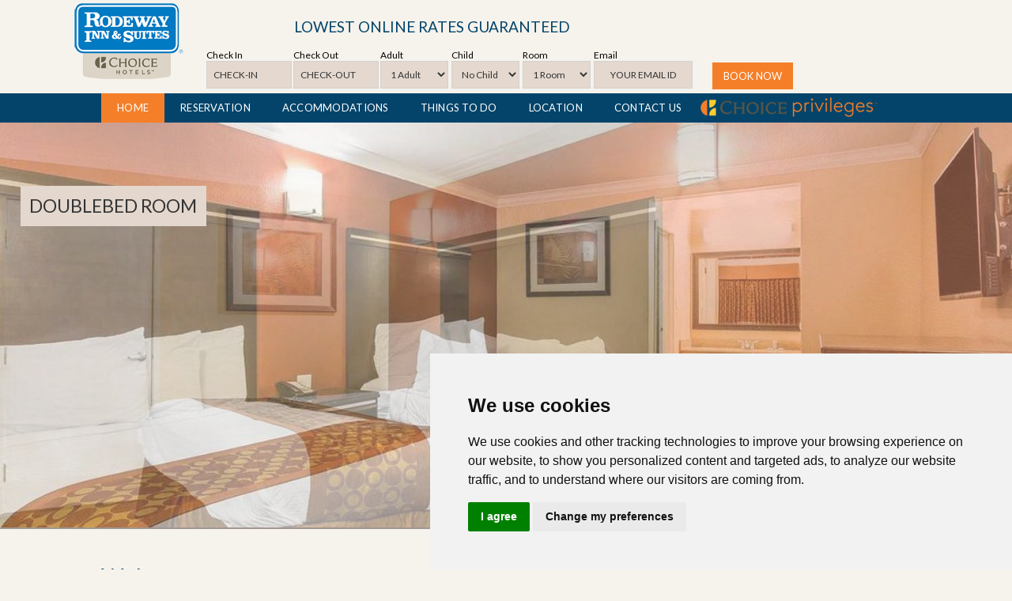

--- FILE ---
content_type: text/html
request_url: http://rodewayinncorona.com/
body_size: 25375
content:
<!DOCTYPE html PUBLIC "-//W3C//DTD XHTML 1.0 Transitional//EN" "http://www.w3.org/TR/xhtml1/DTD/xhtml1-transitional.dtd">
<html xmlns="http://www.w3.org/1999/xhtml" xml:lang="en" lang="en">
<head>
<!-- Google tag (gtag.js) -->
<script async src="https://www.googletagmanager.com/gtag/js?id=G-V2MRNQ0JJ1"></script>
<script>
  window.dataLayer = window.dataLayer || [];
  function gtag(){dataLayer.push(arguments);}
  gtag('js', new Date());

  gtag('config', 'G-V2MRNQ0JJ1');
</script>
<!-- Google Tag Manager -->
<script>(function(w,d,s,l,i){w[l]=w[l]||[];w[l].push({'gtm.start':
new Date().getTime(),event:'gtm.js'});var f=d.getElementsByTagName(s)[0],
j=d.createElement(s),dl=l!='dataLayer'?'&l='+l:'';j.async=true;j.src=
'https://www.googletagmanager.com/gtm.js?id='+i+dl;f.parentNode.insertBefore(j,f);
})(window,document,'script','dataLayer','GTM-P54WSGQ');</script>
<!-- End Google Tag Manager -->
<script type="text/javascript">
<!--
if (screen.width <= 699) {
document.location = "http://m.rodewayinncorona.com";
}
//-->
</script>
<title>Corona CA Hotel, Hotel in Norco Corona CA.</title>
<meta name="description" content="Rodeway Inn Corona CA Hotel offers easy access to nearby cities including Norco, Chino Hills, Anaheim, Ontario and Temecula. Remember our Hotel in Corona CA for comfortable stay. For Hotel bookings visit us www.rodewayinncorona.com.">
<meta name="keywords" content="Corona CA Hotels, Hotel in Norco Corona CA, Rodeway Inn Corona CA.">
<meta name="Hotel" content="Guest Rooms, Hotel, Motel, Accommodation, Bed and Breakfasts, Corona, Norco, North Corona California.">
<meta name="classification" content="Regional, North America, United States, Norco, North Corona California, Commercial Tour, Business Travel, Family Vacation, Family Accommodations, Travel and Tourism, Lodging, Hotels and Motels, Hotel, Motel, Norco, Corona California Place to stay.">
<meta name="page-topic" content="Corona, Norco, California, Corona Norco California, Rodeway Inn Corona nearby famous California's attractions like Disneyland, Knotts Berry Farm, Castle Amusement Park, Fender Museum, Naval Warfare Assessment, Glen Ivy Hot Springs, Castle Amusement Park, Ontario Mills/MALL, Angel Stadium.">
<meta name="page-type" content="Hotels Corona California, Hotel Norco California, Norco Hotel, Hotels Corona CA, Cheap Hotels in Corona CA, Corona CA Discount Lodging, Corona Norco Hotel Deals, Hotels in Norco California, Corona California Hotel, Hotels in Corona CA.">
<meta name="audience" content="all">
<meta name="author" content="Rodeway Inn Corona CA Hotel.">
<meta name="revisit-after" content="4 days">
<meta name="content-Language" content="English">
<meta name="distribution" content="global">
<meta name="copyright" content="by http://www.rodewayinncorona.com.">
<meta name="city" content="Corona">
<meta name="state" content="California">
<meta name="robots" content="All">

<META HTTP-EQUIV="Content-Type" CONTENT="text/html; charset=iso-8859-1">
<meta name="viewport" content="width=device-width, target-densitydpi=160dpi, initial-scale=1.0, minimum-scale=1.0, maximum-scale=1.0">
<link href="https://fonts.googleapis.com/css?family=Lato" rel="stylesheet">
<link rel="stylesheet" href="https://maxcdn.bootstrapcdn.com/font-awesome/4.5.0/css/font-awesome.min.css">
<link href="css/style.css" rel="stylesheet" type="text/css" />
<link href="css/responsive.css" rel="stylesheet"  />
<script src="css/responsive.js"></script>
<script src="http://code.jquery.com/jquery-latest.min.js" type="text/javascript"></script>
<link rel="stylesheet" href="css/menu.css">
<script src="css/menu.js"></script>
<script type="text/javascript">
<!--
// this tells jquery to run the function below once the DOM is read
$(document).ready(function() {

// choose text for the show/hide link
var showText="Read More";
var hideText="Less";

// append show/hide links to the element directly preceding the element with a class of "toggle"
$(".toggle").prev().append(' <a href="#" class="toggleLink">'+showText+'<\/a>');

// hide all of the elements with a class of 'toggle'
$('.toggle').hide();

// capture clicks on the toggle links
$('a.toggleLink').click(function() {

// change the link depending on whether the element is shown or hidden
if ($(this).html()==showText) {
$(this).html(hideText);
}
else {
$(this).html(showText);
}

// toggle the display
$(this).parent().next('.toggle').toggle('slow');

// return false so any link destination is not followed
return false;

});
});

//-->
</script>
<script>
  (function(i,s,o,g,r,a,m){i['GoogleAnalyticsObject']=r;i[r]=i[r]||function(){
  (i[r].q=i[r].q||[]).push(arguments)},i[r].l=1*new Date();a=s.createElement(o),
  m=s.getElementsByTagName(o)[0];a.async=1;a.src=g;m.parentNode.insertBefore(a,m)
  })(window,document,'script','//www.google-analytics.com/analytics.js','ga');

  ga('create', 'UA-31635779-1', 'rodewayinncorona.com');
  ga('send', 'pageview');

function _gaLt(event){
    var el = event.srcElement || event.target;
    /* Loop up the tree through parent elements if clicked element is not a link (eg: an image in a link) */
    while(el && (typeof el.tagName == 'undefined' || el.tagName.toLowerCase() != 'a' || !el.href))
        el = el.parentNode;
    if(el && el.href){
        if(el.href.indexOf(location.host) == -1){ /* external link */
         ga('send', 'event', 'Outgoing Links', el.href, document.location.pathname + document.location.search,  {'nonInteraction': 1});
            /* if target not set delay opening of window by 0.5s to allow tracking */
            if(!el.target || el.target.match(/^_(self|parent|top)$/i)){
                setTimeout(function(){
                    document.location.href = el.href;
                }.bind(el),500);
                /* Prevent standard click */
                event.preventDefault ? event.preventDefault() : event.returnValue = !1;
            }
        }
    }
}
/* Attach the event to all clicks in the document */
var d = document;
d.addEventListener ? d.addEventListener("click",_gaLt,!1) : d.attachEvent && d.attachEvent("onclick",_gaLt);

</script>
<script src="https://code.jquery.com/jquery-1.11.3.js"></script>
<script type="text/javascript">
    var _userway_config = {
        /* uncomment the following line to override default position*/
        /* position: '5', */
        /* uncomment the following line to override default size (values: small, large)*/
        /* size: 'large', */
        /* uncomment the following line to override default language (e.g., fr, de, es, he, nl, etc.)*/
        /* language: 'en-US', */
        /* uncomment the following line to override color set via widget (e.g., #053f67)*/
        /* color: '#053f67', */
        /* uncomment the following line to override type set via widget(1=person, 2=chair, 3=eye)*/
        /* type: '2', */
        /* uncomment the following line to override support on mobile devices*/
        /* mobile: true, */
        account: 'NGoLMKb6QY'
    };
</script>
<script type="text/javascript" src="https://cdn.userway.org/widget.js"></script>
</head>
<body>
<!-- Google Tag Manager (noscript) -->
<noscript><iframe src="https://www.googletagmanager.com/ns.html?id=GTM-P54WSGQ"
height="0" width="0" style="display:none;visibility:hidden"></iframe></noscript>
<!-- End Google Tag Manager (noscript) -->
<div id="head">
<div class="logo"><img src="images/rodeway-inn.png" width="142" height="100" alt="rodeway-inn-logo"/></div>

  <div id="reservation">

<link rel="stylesheet" type="text/css" href="cal/calendar.css" id="calendarcss" media="all" />
<script language="JavaScript" type="text/javascript" src="cal/calendar.min.js"></script> 
<script language="javascript">function gonext(){
  var a=new Date();a.setDate(a.getDate()-1);
  if(document.f.chk_in_date.value=="CHECK-IN")
    {alert("plz enter Check In date");
    document.f.chk_in_date.focus();return false;}
  if(Date.parse(document.f.chk_in_date.value)<Date.parse(a)){alert("Check In Date should not be less than current date");document.f.chk_in_date.focus();return false}if(document.f.chk_out_date.value=="CHECK-OUT"){alert("plz enter Check Out date");document.f.chk_out_date.focus();return false}if(Date.parse(document.f.chk_in_date.value)>=Date.parse(document.f.chk_out_date.value)){alert("The Check Out Date must be greater than the Check In Date.");document.f.chk_out_date.focus();return false}
  if(document.f.adult.value=="0") {alert("Please specify number of adults.");return false;}
  if(document.f.children.value=="") {alert("Please specify number of children.");return false;}
  if(document.f.selrooms.value=="0") {alert("Please specify number of rooms.");return false;}
        if (document.f.email.value == "") {
            alert("Email field can not be blank.");
            document.f.email.focus(); return false;
        }
        var rx = /^(([^<>()\[\]\\.,;:\s@"]+(\.[^<>()\[\]\\.,;:\s@"]+)*)|(".+"))@((\[[0-9]{1,3}\.[0-9]{1,3}\.[0-9]{1,3}\.[0-9]{1,3}])|(([a-zA-Z\-0-9]+\.)+[a-zA-Z]{2,}))$/;
        if (!rx.test(document.f.email.value)) { alert("Please enter proper email"); return false; }

        document.f.method = "post";
        document.f.action = "resvenq-rodewayinn.asp";
        document.f.submit();
    } /*]]>*/</script>

 <div class="reserve">Lowest Online Rates Guaranteed </div>
<form method="post" name="f" id="f" onclick="ga('send', 'event', { eventCategory: 'reservation box', eventAction: 'resvenq-rodewayinn.asp', eventLabel: 'Sidebar', eventValue: 1});">
  <div class="check1">
  <label for="chk_in">Check In</label>
  <input name="chk_in_date" id="chk_in"  placeholder="CHECK-IN" value="CHECK-IN" class="message1" onfocus="htlDoaCal.showCalendar(calArray,this);this.select();"  readonly="readonly"/>
  <input type="hidden" name="doa_mm" id="doa_mm"/>
    <input type="hidden" name="doa_dd" id="doa_dd"/>
    <input type="hidden" name="doa_yy" id="doa_yy"/></div> 
  <div class="check1">
   <label for="chk_out">Check Out</label>
  <input name="chk_out_date" id="chk_out" placeholder="CHECK-OUT"  value="CHECK-OUT"  class="message1" onfocus="htlDodCal.showCalendar(calArray,this);this.select();" readonly="readonly"/>
    <input type="hidden" name="dod_mm" id="dod_mm"/>
    <input type="hidden" name="dod_dd" id="dod_dd"/>
    <input type="hidden" name="dod_yy" id="dod_yy"/>
    
    </div>
  <div class="check">
    <div class="adult">
    <label for="adult">Adult</label>
  <select name="adult" id="adult" class="message">
    <option value="1" selected="selected">1 Adult</option>
<option value="2">2 Adults</option>
<option value="3">3 Adults</option>
<option value="4">4 Adults</option>
    </select>
      </div>
    <div class="adult">
    <label for="children">Child</label>
  <select name="children" id="children" class="message">
    <option value="0" selected="selected">No Child</option>
<option value="1">1 Child</option>
<option value="2">2 Children</option>
<option value="3">3 Children</option>
    </select>
      </div>
    <div class="adult">
    <label for="selrooms">Room</label>
  <select name="selrooms" id="selrooms" class="message">
    <option value="1" selected="selected">1 Room</option>
<option value="2">2 Rooms</option>
<option value="3">3 Rooms</option>
<option value="4">4 Rooms</option>
<option value="5">5 Rooms</option>
    </select>
      </div>
      <div class="email">
      <label for="email">Email</label>
      <input name="email" type="text"  required class="message2"  id="email" placeholder="YOUR EMAIL ID"></div>
    </div>
  
  <div id="submit"><br /><input name="btnsubmit" type="submit" value="BOOK NOW" onclick="return gonext();" style="cursor:pointer"/></div>
</form>
      <br clear="all" />
<div class="caltpbg_a" id="calendarBoxArrive" style="display:none" >
                          <div id="calendarBoxArrive_box"> <span class="cal_title" style="float:left ">Select 
                            check-in date</span> <a class="close-calendar" onClick="htlDoaCal.hideCal();return false;"><img src="https://images.wctravel.com/images-general/calendar/calClose.gif" width="17" height="13" border="0" alt="calClose"/></a>
                      <div style="clear:both "></div>
                            <div id="cal1Container" class="calendar" onClick="return false;"></div>
                          </div>
</div>
                      <!-- caltpbg -->
                        <div class="caltpbg_b" id="calendarBoxDepart" style="display:none" >
                          <div id="calendarBoxDepart_box"> <span class="cal_title" style="float:left ">Select check-out date</span> <a class="close-calendar" onClick="htlDodCal.hideCal();return false;"><img src="https://images.wctravel.com/images-general/calendar/calClose.gif" width="17" height="13" border="0" alt="calClose"/></a>
                      <div style="clear:both "></div>
                            <div id="cal2Container" class="calendar" onClick="return false;"></div>
                          </div>
                        </div>
<script language="JavaScript" type="text/javascript">
                          initCal();
                          critCheck();
                          //	htlDoaCal.returnDateFormat("EU"):
                          //	htlDodCal.returnDateFormat("EU"):
                  </script>
                  
  </div>
<br clear="all" />
</div>
<div id="menubg">
<div id="menu">
      <div id='cssmenu'>
<ul>
     <li class="active"><a href="index.asp"  title="">Home</a></li>
    <li><a href="https://www.choicehotels.com/california/corona/rodeway-inn-hotels/cab53/rates" title="">Reservation</a></li>
   <li><a href="corona-hotel-amenities.asp">Accommodations</a></li>
        <li><a href="attractions-near-hotel-in-corona.asp" title="">Things to do</a></li>
        <li><a href="corona-ca-hotel-directions.asp" title="">Location</a></li>
        <li><a href="contactus-for-hotel-in-corona.asp" title="">Contact Us</a></li>
         
    

 <div class="cp"> <a href="https://www.choicehotels.com/choice-privileges" target="_blank"><img src="images/cp-logo.png" width="233" height="36" alt="cp-logo"/></a></div>
   </ul>
</div>
    </div>
    
</div>
<div id="slide">
   <link rel="stylesheet" type="text/css" href="engine1/style.css" />
	<script type="text/javascript" src="engine1/jquery.js"></script>
	<div id="wowslider-container1">
	<div class="ws_images"><ul>
<li><img src="data1/images/hotel-exterior.jpg" alt="Hotel Exterior" title="Hotel Exterior" id="wows1_0"/></li>
<li><img src="data1/images/frontdesk.jpg" alt="Frontdesk" title="Frontdesk" id="wows1_1"/></li>
<li><img src="data1/images/guestroom.jpg" alt="Kingbed Room" title="Kingbed Room" id="wows1_2"/></li>
<li><img src="data1/images/doublebed.jpg" alt="Doublebed Room" title="Doublebed Room" id="wows1_3"/></li>
<li><img src="data1/images/breakfast.jpg" alt="Breakfast Area" title="Breakfast Area" id="wows1_4"/></li>
<li><img src="data1/images/pool.jpg" alt="Outdoor Pool" title="Outdoor Pool" id="wows1_5"/></li>
</ul></div>
	<div class="ws_shadow"></div>
	</div>
	<script type="text/javascript" src="engine1/wowslider.js"></script>
	<script type="text/javascript" src="engine1/script.js"></script>
</div>
<div id="content"> 
<div class="box1">
        <h3>Top 5 
Reasons to stay here</h3>
        <div class="ft">
        <div class="ftimg"><img src="images/breakfast.png" width="51" height="50" alt="breakfast"/></div><div class="ftp">Continental Breakfast</div>
        <br clear="all" />
    </div>
        
        <div class="ft">
        <div class="ftimg"><img src="images/pool.png" width="51" height="50" alt="pool"/></div><div class="ftp">Outdoor Pool</div>
        <br clear="all" />
        </div>
        
        <div class="ft">
        <div class="ftimg"><img src="images/laundry.png" width="51" height="50" alt="laundry"/></div><div class="ftp">Guest Laundry</div>
        <br clear="all" />
        </div>
        
        <div class="ft">
        <div class="ftimg"><img src="images/parking.png" width="51" height="50" alt="parking"/></div><div class="ftp">Outdoor Parking</div>
        <br clear="all" />
        </div>
       
       <div class="ft">
        <div class="ftimg"><img src="images/smoke-free.png" width="51" height="50" alt="smoke-free"/></div>
        <div class="ftp">Non-Smoking Rooms</div>
                    <br clear="all" />

    </div>
            <br clear="all" />

      </div>
  <h1><a href="index.asp" title="">Welcome to <strong><br />
  Rodeway Inn & Suites in Corona, California</strong></a></h1>
  <p align="justify" class="ad">  For any assistance on Accessibility Room availability and Hotel facility information, Or for any special requests kindly contact Hotel :<a href="tel:+19517355500"> +1 (951) 735-5500</a></p>

<p>Welcome to the newly-renovated Rodeway Inn & Suites in Corona, CA, providing easy access to nearby cities including Norco, Chino Hills, Anaheim, Ontario and Temecula. This stylish Corona hotel is centrally located to many attractions like Glen Ivy Hot Springs, Eagle Glen golf course and Fender Performing Arts Center.</p>
<p>&nbsp;</p>
<p>
Attractions near this California hotel include:<br />
    <em class="fa fa-caret-right" aria-hidden="true"></em>&nbsp;Disneyland<br />
    <em class="fa fa-caret-right" aria-hidden="true"></em>&nbsp;Knotts Berry Farm<br />
    <em class="fa fa-caret-right" aria-hidden="true"></em>&nbsp;Castle Amusement Park</p>
<p>&nbsp;</p>
<p>Guests can enjoy the sun and the surroundings by the outdoor pool. Other amenities include:<br />
<em class="fa fa-caret-right" aria-hidden="true"></em>&nbsp;Free continental breakfast<br />
   <em class="fa fa-caret-right" aria-hidden="true"></em>&nbsp; Free high-speed Internet<br />
  <em class="fa fa-caret-right" aria-hidden="true"></em>  &nbsp;Free local calls</p>
<p>&nbsp;</p>
<p>All spacious guest rooms offer microwaves, refrigerators, cable television, desks and hair dryers. Some rooms offer coffee makers, whirlpool tubs, pillow-top mattresses, sofa sleepers, irons and ironing boards.</p>
<p>&nbsp;</p>
<p>Business travelers will appreciate conveniences like access to copy and fax services. Non smoking rooms are available and guest laundry service.</p>
<p>&nbsp;</p>
<p>Whether traveling for business or pleasure, the Rodeway Inn & Suites provides friendly customer service, comfortable accommodations and affordable rates to everyone visiting the Corona, CA area.</p>
<div class="video"><iframe width="100%" height="500" src="http://www.youtube.com/embed/rxvZEXJuUfk?rel=0&loop=1&playlist=rxvZEXJuUfk&autoplay=1
&vq=large" frameborder="0" allowfullscreen></iframe></div>
</div>
<div class="main">
<ul class="img-list">

<li>
<h2>Hotel Detail</h2>
<a href="corona-hotel-amenities.asp"><img src="images/detail.jpg" alt="2010-09-29 15.37.14" width="330" height="400" /><br />
<span class="text-content"> <p>Check-In: 2:00 PM</p>
 <p> Check-Out: 11:00 AM</p>
 <p>Pet Accommodation 10 USD Per Night and Per Pet. A maximum of 50 pounds and a maximum of 2 pets per room.</p>
<br />
<span class="readmore">Read More</span>
</span>

</a>
</li>
<li>
<h2>Hotel Amenities</h2>
<img src="images/review.jpg" alt="2012-10-08 12.48.48" width="330" height="400" alt="review"/><br />
<a href="corona-hotel-amenities.asp"><span class="text-content">
    <p>Free Hi Speed Internet<br />
    Free Continental Breakfast<br />
    Cable/Satellite TV<br />
    Free Local Calls<br />
    Individual A/C & Heat<br />
    Truck Parking<br />
    Pet-friendly Hotel *<br />
    Microwave & Refrigerator</p>
<br />
<span class="readmore">Read More</span>
 </span></a></li>

<li>
<h2>Book A Room </h2>
<a href="https://www.choicehotels.com/california/corona/rodeway-inn-hotels/cab53/rates"><img src="images/guest-room.jpg" alt="2012-10-08 12.48.48" width="330" height="400" /><br />
<span class="text-content"> <p> <p>Experience a new level of comfort and luxury when you book a Rodeway Inn & Suites in Corona, CA. Our exceptional location and outstanding staff will make your stay memorable.</p><br />


<span class="readmore">Read More</span>
</span></a></li>
</ul>
<br clear="all" />
</div>
<div id="atrbg">
<div id="atr">
  <div id="atrtx">
  <h3>Local Attractions</h3>
  <p>Check out a show at the nearby Fender Center for Performing Arts, or explore other local attractions near our Corona, CA hotel,  Glen Ivy Hot Springs, Eagle Glen golf course, Disneyland Resort, Knott?s Berry Farm and
Castle Amusement Park. </p>
</div>
<br clear="all" />
</div>
</div>
<div id="foot">
  <div id="footer">
  <div class="footer-co">
     <div itemscope itemtype="http://schema.org/Corporation"><a href="#" itemprop="url">
       <div itemprop="name">
         <h4><strong>Rodeway Inn & Suites in Corona, California</strong></h4>
       </div>
        </a>
        <div itemprop="description"></div>
        <div itemprop="address" itemscope itemtype="http://schema.org/PostalAddress"> <span itemprop="streetAddress">1701 W Sixth Street,</span> <span itemprop="addressLocality">Corona</span>, <span itemprop="addressRegion">California</span><span itemprop="postalCode"> 92882, </span><span itemprop="addressCountry">US</span><br>
        </div>
  <p>Phone :<a href="tel:+19517355500"> +1 (951) 735-5500</a> </p>
  <p>Fax: +1 (951) 371-6538</p>
  <div class="smo">
  <div class="social-icon"><a href="https://www.facebook.com/Rodeway-Inn-Suites-in-Corona-CA-105057844278007/" target="_blank"><img src="images/facebook.png" width="32" height="32" border="0" alt="facebook"/></a></div>
  <div class="social-icon"><a href="https://www.instagram.com/rodewayinncorona/" target="_blank"><img src="images/instagram.png" width="32" height="32" border="0" alt="Instagram"/></a></div>
  <div class="social-icon"><a href="https://www.youtube.com/watch?v=rxvZEXJuUfk" target="_blank" ><img src="images/youtube.png" width="32" height="32" border="0" alt="Youtube"/></a></div>
  </div>
  </div>
  </div>
  <div class="footer-col">
    <h4><a href="#">Quick Link</a></h4>
    <ul>
    
         <li><a href="index.asp" title="">Home</a></li>
    <li><a href="https://www.choicehotels.com/california/corona/rodeway-inn-hotels/cab53/rates" title="">Reservation</a></li>
   <li><a href="corona-hotel-amenities.asp" title="">Accommodations</a></li>
        <li><a href="attractions-near-hotel-in-corona.asp" title="">Things to do</a></li>
      
        
      
  </ul>
    <ul>
          <li><a href="corona-ca-hotel-directions.asp" title="">Location</a></li>
        <li><a href="contactus-for-hotel-in-corona.asp" title="">Contact Us</a></li>
         <li><a href="gallery/gallery.asp" title="">Photo Gallery</a></li>
        
     <li><a href="corona-sitemap.asp" title="" class="last">Sitemap</a></li>
     
    </ul>
    <br clear="all" />
  </div>
  <div class="ch"><a href="https://www.choicehotels.com/choice-privileges" target="_blank"><img src="images/choice.png" width="220" height="98" border="0" alt="Choice"/></a></div>
<br clear="all" />
<p><a href="https://www.cyberwebhotels.com/Accessibility-Statement.pdf" target="_blank">Accessibility Statement</a> | <a href="https://www.cyberwebhotels.com/privacy-policy.pdf" target="_blank">Privacy Policy</a></p>
<p>This website is owned and maintained by  Rodeway Inn & Suites in Corona, California, a licensed user of certain proprietary trademarks and service marks of Choice Hotels International, Inc. </p>
<p> <a href="http://cyberwebhotels.com/web-development.htm" target="_blank">Hotel Website Design</a> and <a href="http://cyberwebhotels.com/digital-marketing.htm" target="_blank">Hotel Internet Marketing</a> by <a href="http://www.cyberwebhotels.com" target="_blank">Cyberwebhotels</a></p>
</div>
</div>
</body>
  
<script type='text/javascript'>
$(function() {
    $.fn.scrollToTop = function() {
    $(this).hide().removeAttr("href");
    if ($(window).scrollTop() != "0") {
        $(this).fadeIn("slow")
    }
    var scrollDiv = $(this);
    $(window).scroll(function() {
        if ($(window).scrollTop() == "0") {
        $(scrollDiv).fadeOut("slow")
        } else {
        $(scrollDiv).fadeIn("slow")
        }
    });
    $(this).click(function() {
        $("html, body").animate({
        scrollTop: 0
        }, "slow")
    })
    }
});
$(function() {
    $("#w2b-StoTop").scrollToTop();
});
</script>
<a href='#' id='w2b-StoTop' style='display:none;'> Top </a>
 <script type="text/javascript" src="//www.termsfeed.com/public/cookie-consent/3.1.0/cookie-consent.js"></script>
<script type="text/javascript">
document.addEventListener('DOMContentLoaded', function () {
cookieconsent.run({"notice_banner_type":"simple","consent_type":"express","palette":"light","language":"en","website_name":"http://rodewayinncorona.com/","cookies_policy_url":"https://www.cyberwebhotels.com/privacy-policy.pdf"});
});
</script>
<noscript>Cookie Consent by <a href="https://www.TermsFeed.com/" rel="nofollow noopener">TermsFeed</a></noscript>
</body>
</html>

--- FILE ---
content_type: text/css
request_url: http://rodewayinncorona.com/css/style.css
body_size: 6802
content:
*{margin:0;padding:0;border:0;outline:none;}
h1 a{ font-size:28px; color:#04446a;text-decoration:none; font-weight:normal; line-height:40px; margin-top:12px;}
h2{text-transform:uppercase; text-decoration:none; margin:0 auto;margin-bottom:10px; font-weight:bold; font-size:19px; background-color:#04446a; line-height:28px; text-align:center; color:#FFF; padding:10px 0; }
h3 {text-align:center;text-transform:uppercase; text-decoration:none;color:#f57f29; font-size:17px; font-weight:bold; padding-bottom:8px; line-height:25px;}
h4, h4 a {color:#f57f29; font-size:17px; font-weight:bold; margin:4px 0; text-transform:uppercase; text-decoration:none;}
h5{ text-transform:uppercase; text-decoration:none;color:#fff; font-weight:normal; font-size:27px; font-weight:normal; padding-bottom:25px;}
h6 {font-size:19px; font-weight:bold; padding-top:10px;color:#0374b7;}
body{background:#f6f3ec; font-weight:normal;font-family:'Lato', sans-serif;}
#head {width:1100px; margin:0 auto; }
.logo{float:left; margin:2px;}
#address {float:left;font-size:15px;font-weight:normal;line-height:30px; color:#04446a; margin:15px 0 0 5px;}
#address a{color:#04446a; text-decoration:none;}
#reservation { width:70%; float:left; margin-top:12px; margin-left:20px;}
.reserve { color:#04446a; font-size:19px; width:70%; margin:0 auto; text-transform:uppercase; padding:10px 0;}
.check1{ margin:5px; float:left; width:100px;}
.email{ margin:5px 0; float:left; width:150px;}
.check{ width:420px; margin-left:5px; float:left;}
.adult{ margin:5px 0; float:left; width:90px;}
#submit{float:left; margin:5px 0; }
.message1{font-size:12px; padding:9px 8px;width:90%;background:#e4d8cf;margin:0 auto;color:#333;float:left; font-family:'Lato', sans-serif; border:#d2d2d2 solid 1px;}
.message{font-size:12px; padding:8px;width:95%;background:#e4d8cf;margin:0 auto;color:#333;float:left; font-family:'Lato', sans-serif; border:#d2d2d2 solid 1px;}
.message2{font-size:12px; padding:8px;background:#e4d8cf;margin:0 auto;color:#333;float:left; font-family:'Lato', sans-serif; border:#d2d2d2 solid 1px; height:30px; text-align:center;}

.map1{ font-family: 'Open Sans', sans-serif; font-size:12px;
padding:8px;
width:60%;
background:#f9f9f9; margin-right:15px;
border: 1px double #929292;
color:#003C7F;
float:left;
}input[type="submit"]
.palace-button, input[type="submit"], input#searchsubmit {
background-color:#f57f29; border:none; color:#fff; font-size:13px; padding:9px 14px; font-family:'Lato', sans-serif;}
::-webkit-input-placeholder {  color: #333333;}
:-moz-placeholder { /* Firefox 18- */
   color: #333333;  
}

::-moz-placeholder {  /* Firefox 19+ */
   color: #333333;  
}

:-ms-input-placeholder {  
   color: #333333;  
}
#menubg { width:100%; margin:0 auto; background:#04446a;}
#menu{width:80%; margin: 0 auto;}
#slide, #slide img{ width:100%;  margin:0 auto; }
#content {width:80%; margin:0 auto; padding:40px 0;}
#content p{font-size:15px; color:#454545; font-weight:normal; line-height:28px;}
#content p a {color:#454545; text-decoration:none;}
.box1{ width:210px; float:right; margin-left:60px;}
.ft { width:100%; margin:0 auto; padding:6px 0; border-bottom:solid 1px #9b9b9b;}
.ftimg{ width:51px; height:50px; float:left;}
.ftp{font-size:15px; color:#464646; text-align:center; font-weight:normal; float:left; margin:8px 5px;}
.main { width:80%; padding:20px 0; margin:0 auto;}
ul.img-list {
  list-style-type: none; float:left; width:100%;
  text-align: center;
}
ul.img-list li {
  display: inline-block; float:left; width:330px; margin:12px;
  position: relative; 
}
ul.img-list li img { width:100%;}
ul.img-list li:hover span.text-content {
  opacity: 1;
}
span.text-content {
  background: rgba(0,0,0,0.5);
  color: white; font-size:17px; padding:40px 20px; line-height:28px; font-weight:normal;
  cursor: pointer;
  display: table; margin: 0 auto;
  position: absolute;
  top: 20%; left:10%; right:10%;
  width:70%;
  opacity: 0;
  -webkit-transition: opacity 500ms;
  -moz-transition: opacity 500ms;
  -o-transition: opacity 500ms;
  transition: opacity 500ms;
}
.readmore{padding:6px 10px;font-size:15px;font-weight:normal;color:#fff;text-decoration:none;background:#0374b7; text-align:center; }
.readmore a{color:#fff;text-decoration:none;}
#atrbg { width:100%; margin:0 auto; background:url(../images/golf.jpg);}
#atr { width:75%; margin:0 auto; }
#atrtx { width:40%; float:right;  background: rgba(5,130,204,.88); padding:4%;}
#atrtx p {margin: 0 0 10px; font-size:16px; color:#fff; font-weight:500; line-height:28px;}
#foot{width:100%; margin:0 auto; background:#04446a; }
#footer{width:80%; text-align:left; margin:0 auto; font-weight:normal; color:#c3bfb1; padding:30px 0; line-height:28px;}
#footer p{line-height:26px; font-size:14px; line-height:26px; color:#c3bfb1;}
#footer p a, a{text-decoration:none; line-height:29px; color:#c3bfb1; }
.footer-co{width:420px; font-size:14px; text-align:left; float:left;}
.footer-col{width:285px; font-size:14px; text-align:left; float:left; margin-left:30px;}
.footer-col ul{float:left;font-size:14px;line-height:25px; text-align:left; padding-right:28px; padding-left:2px; list-style:none;}
.footer-col li a{display:block;padding:0;list-style-type:none; border-bottom:#636363 dotted 1px; color:#c3bfb1; text-decoration:none;}
.ch{width:220px; font-size:14px; text-align:left; float:left; margin:10px 0 0 30px;}
#w2b-StoTop{display: block;position: fixed;top:90%;padding: 10px; color:#fff; font-size:13px; right:0; margin-right:20px; text-decoration:none; cursor:pointer; background:#f57f29;}
#w2b-StoTop a{color:#fff; text-decoration:none; font-size:13px;}
.smo{ width:250px; padding:2px 0px; float:left; }
.social-icon{float:left; margin:5px 6px;}
.col1{ width:40%; font-size:15px; color:#454545; margin:20px; float:left;}
.col1 ul li{ color:#454545; padding:5px 0; list-style:circle;}
.col1 ul li a{color:#454545; text-decoration:none;}
.col2{ width:40%; font-size:17px; color:#454545; margin:10px 10px 35px 10px; float:left;}
.col2 ul li{ color:#454545; list-style:circle; margin-left:20px; line-height:30px;}
.col2 ul li a{color:#454545; text-decoration:none;}
.policy{ float:left; margin:25px;}
a.toggleLink { 
font : normal 14px; 
color : #fff;
background-color:#f57f29;
text-decoration : none;
float:left; margin:12px 0; clear:both;
padding:2px 5px;
} 
.cp{ float:left;}
.yellow{ color:#f29113; font-size:19px;}
.video { float:left; width:650px;}
.starban { width:250px; height:auto; float:right; margin-left:15px;}
.video { width:800px; height:500px; margin:auto;}
iframe { width:100%; height:500px;}
.ad {padding:12px; color:#333; margin-top:20px; font-weight:700;}
.ad a{color:#069;}
.ad a:hover{color:333}

--- FILE ---
content_type: text/css
request_url: http://rodewayinncorona.com/css/responsive.css
body_size: 4864
content:
*{margin:0;padding:0;border:0;outline:none;}

@viewport{ width:device-width;}
@-ms-viewport{width:devide-width;} /* for microsoft device */
@-o-viewport{width:devide-width;} /* for old opera device */

/* 320px-480px */
@media only screen and (min-width:201px) and (max-width:580px)
{ 
#head, #reservation, #menu, #content, .video {width:90%; margin:0 auto; float:none;}
.logo{ width:90px; margin:0 auto; float:none;}
#address {width:90p%; margin:0 auto; float:none; text-align:center;}
.box1 {width:80%; margin:0 auto; float:none; margin-bottom:30px;}
ul.img-list li {display: inline-block; float:none; width:96%; margin:0 auto; margin-bottom:30px; position: relative;}
#footer {width:80%; margin:0 auto;}
.footer-co, .footer-col {width:90%; margin:0 auto; float:none; clear:both;}
.col1{ width:100%; font-size:15px; color:#454545; margin:20px; float:left;}
.col1 ul li{ color:#454545; padding:5px 0; list-style:circle;}
.col1 ul li a{color:#454545; text-decoration:none;}
#atrtx { width:100%; float:right;  background: rgba(5,130,204,.88); padding:4%;}
.check1{ margin:5px; float:left; width:110px;}
.email{ margin:5px 0; float:left; width:100%;}
.check{ width:100%; margin-left:5px; float:left;}
.adult{ margin:5px 0; float:left; width:80px;}
#submit{float:left; margin:5px 0; }
.message1{font-size:12px; padding:9px 8px;width:90%;background:#e4d8cf;margin:0 auto;color:#333;float:left; font-family:'Lato', sans-serif; border:#d2d2d2 solid 1px;}
.message{font-size:12px; padding:8px;width:95%;background:#e4d8cf;margin:0 auto;color:#333;float:left; font-family:'Lato', sans-serif; border:#d2d2d2 solid 1px;}
.message2{font-size:12px; padding:8px;background:#e4d8cf;margin:0 auto;color:#333;float:left; font-family:'Lato', sans-serif; border:#d2d2d2 solid 1px; height:30px; text-align:center;}
.video { width:100%; height:250px; margin:auto;}
iframe { width:100%; height:250px;}
}
@media only screen and (min-width:480px) and (max-width:768px)
{ 
#head, #menu, #content, .video {width:90%; margin:0 auto; float:none;}
#reservation {width:100%; margin:0 auto; float:none;}
.logo{ width:90px; margin:0 auto; float:none;}
#address {width:90p%; margin:0 auto; float:none; text-align:center;}
.box1 {width:80%; margin:0 auto; float:none; margin-bottom:30px;}
ul.img-list li {display: inline-block; float:none; width:96%; margin:0 auto; margin-bottom:30px; position: relative;}
#footer {width:80%; margin:0 auto;}
.footer-co, .footer-col {width:90%; margin:0 auto; float:none; clear:both;}
.col1{ width:100%; font-size:15px; color:#454545; margin:20px; float:left;}
.col1 ul li{ color:#454545; padding:5px 0; list-style:circle;}
.col1 ul li a{color:#454545; text-decoration:none;}
#atrtx { width:100%; float:right;  background: rgba(5,130,204,.88); padding:4%;}
.check1{ margin:5px; float:left; width:200px;}
.email{ margin:5px 0; float:left; width:150px;}
.check{ width:100%; margin-left:5px; float:left;}
.adult{ margin:5px 0; float:left; width:90px;}
#submit{float:left; margin:5px 0; }
.message1{font-size:12px; padding:9px 8px;width:90%;background:#e4d8cf;margin:0 auto;color:#333;float:left; font-family:'Lato', sans-serif; border:#d2d2d2 solid 1px;}
.message{font-size:12px; padding:8px;width:95%;background:#e4d8cf;margin:0 auto;color:#333;float:left; font-family:'Lato', sans-serif; border:#d2d2d2 solid 1px;}
.message2{font-size:12px; padding:8px;background:#e4d8cf;margin:0 auto;color:#333;float:left; font-family:'Lato', sans-serif; border:#d2d2d2 solid 1px; height:30px; text-align:center;}
.video { width:100%; height:350px; margin:auto;}
iframe { width:100%; height:350px;}
}
@media only screen and (min-width:581px) and (max-width:767px)
{
#head, #menu, #content, .video {width:90%; margin:0 auto; float:none;}
#reservation {{width:100%; margin:0 auto; float:none;}
.box1 {width:80%; margin:0 auto; float:none; margin-bottom:30px;}
ul.img-list li {display: inline-block; float:none; width:96%; margin:0 auto; margin-bottom:30px; position: relative;}
#footer {width:80%; margin:0 auto; float:none;}
.footer-co, .footer-col {width:40%; float:left; margin:20px 20px;}
.video { width:100%; height:350px; margin:auto;}
iframe { width:100%; height:350px;}
}
@media only screen and (min-width:768px) and (max-width:1024px)
{
#head, #menu, #content {width:90%; margin:0 auto; float:none;}
#reservation {{width:100%; margin:0 auto; float:none;}
.box1 {width:80%; margin:0 auto; float:none; margin-bottom:30px;}
ul.img-list li {display: inline-block; float:none; width:96%; margin:0 auto; margin-bottom:30px; position: relative;}
#footer {width:80%; margin:0 auto; }
.footer-co, .footer-col {width:40%; float:left; margin:20px 20px;}
#content {width:100% !important;

    margin: 0 auto;
    padding: 40px 0;
}
#menu{width:100% !important; margin: 0 auto;}
}

--- FILE ---
content_type: text/css
request_url: http://rodewayinncorona.com/cal/calendar.css
body_size: 2294
content:
*{margin:0; padding:0; border:none}
a{text-decoration:none}
/*form*/
ol {list-style:none;}
textarea{resize:none;}
select{padding:1%;}
form li{display:block;width:100%;margin:0 0 0.6em;}
label{float:left;width:60%;color:#000;padding:2px 0 0; font-size:12px;}
input[type="text"],input[type=password],textarea, select{font-size:12px;vertical-align:middle;font-weight:normal;padding:1%;width:80%;color:#000;}
.book{margin:0 0 8px;text-align:center;text-transform:uppercase;display:block;font-size:26px;color:#005cab}.book a{color:#005cab}
/*form end*/

/*calendar start*/
table{border:0;font-size:1.2em;font-family:Arial, Helvetica, sans-serif;}.calnavright{position:absolute;top:0;bottom:0;height:12px;right:2px}.calendar{text-align:center}.calcontainer{float:left;padding:5px}td.calcell{width:1.5em;height:1em;border:1px solid #2b9ebb;color:#fff;background-color:#005cab}td.calcell a{color:#fff;padding:5px;display:block}td.calcell a:hover{color:#000;text-decoration:none;background-color:#fc0;display:block}td.calcell.today{background-color:#f47937;color:#fff}td.calcell.oom{cursor:default;color:#9cc;background-color:#cff;border:1px solid #69c}td.calcell.previous{color:#fff}.calhead{border:1px solid #005cab;vertical-align:middle;background-color:#005cab;color:#fff; text-align:center;}.calheader{position:relative;width:100%;padding:2px 0}.calweekdaycell{color:#005cab;font-weight:normal;font-style:italic;background:#79e4ff}.caltpbg_a,.caltpbg_b{z-index:1000}#calendarBoxArrive,#calendarBoxDepart{text-align:center;color:#000;border:solid 1px #2b9ebb;background-color:#e2fcfc;position:absolute;left:570px;top:518px;z-index:2000}.cal_title{padding-bottom:10px;padding-left:5px;text-align:left}.calnavleft{position:absolute;background-repeat:no-repeat;background-image:url(left.gif);cursor:pointer;top:5px;bottom:0;width:12px;height:12px;left:2px}.calnavright{position:absolute;background-repeat:no-repeat;background-image:url(right.gif);cursor:pointer;top:5px;bottom:0;width:12px;height:12px;right:2px}.close-calendar{position:absolute;cursor:pointer;right:0;top:0;border:0}td.calcell.selected{color:#fff;background-color:#900}td.calcell.highlight{color:#fff;background-color:#900}div.c4{display:none}div.c3{clear:both}span.c2{float:left}
/*calendar end*/

--- FILE ---
content_type: text/css
request_url: http://rodewayinncorona.com/engine1/style.css
body_size: 5442
content:
/*
 *	generated by WOW Slider 4.9
 *	template Sunny
 */
@import url(http://fonts.googleapis.com/css?family=Tinos&subset=latin,latin-ext,cyrillic);
#wowslider-container1 { 
	zoom: 1; 
	position: relative; 
	max-width:1500px;
	margin:0px auto 0px;
	z-index:90;
	border:none;
	text-align:left; /* reset align=center */
}
* html #wowslider-container1{ width:1500px }
#wowslider-container1 .ws_images ul{
	position:relative;
	width: 10000%; 
	height:auto;
	left:0;
	list-style:none;
	margin:0;
	padding:0;
	border-spacing:0;
	overflow: visible;
	/*table-layout:fixed;*/
}
#wowslider-container1 .ws_images ul li{
	width:1%;
	line-height:0; /*opera*/
	float:left;
	font-size:0;
	padding:0 0 0 0 !important;
	margin:0 0 0 0 !important;
}

#wowslider-container1 .ws_images{
	position: relative;
	left:0;
	top:0;
	width:100%;
	height:100%;
	overflow:hidden;
}
#wowslider-container1 .ws_images a{
	width:100%;
	display:block;
	color:transparent;
}
#wowslider-container1 img{
	max-width: none !important;
}
#wowslider-container1 .ws_images img{
	width:100%;
	border:none 0;
	max-width: none;
	padding:0;
	margin:0;
}
#wowslider-container1 a{ 
	text-decoration: none; 
	outline: none; 
	border: none; 
}

#wowslider-container1  .ws_bullets { 
	font-size: 0px; 
	float: left;
	position:absolute;
	z-index:70;
}
#wowslider-container1  .ws_bullets div{
	position:relative;
	float:left;
}
#wowslider-container1  .wsl{
	display:none;
}
#wowslider-container1 sound, 
#wowslider-container1 object{
	position:absolute;
}

#wowslider-container1  .ws_bullets { 
	padding: 5px 0px; 
}
#wowslider-container1 .ws_bullets a { 
	font:14px/48px 'Tinos',Georgia,serif; 
	font-weight: bold;
	color:#000000;
	text-align:center;
	margin:0px -7px;
	width:48px;
	height:48px;
	background: url(./bullet.png) left top;
	float: left; 
	position:relative;
}
#wowslider-container1 .ws_bullets a:hover{
	background-position: 0 50%;
}
#wowslider-container1 .ws_bullets a.ws_selbull{
	background-position: 0 100%;
	margin:0px 2px;
	font:24px/48px 'Tinos',Georgia,serif;
}
#wowslider-container1 a.ws_next, #wowslider-container1 a.ws_prev {
	position:absolute;
	display:block;
	bottom:20px;
	margin-top:-5px;
	z-index:60;
	width: 11px;
	height: 16px;	
	background-image: url(./arrows.png);
}
#wowslider-container1 a.ws_next{
	background-position: 100% 0;
	right:5px;
}
#wowslider-container1 a.ws_prev {
	right:35px;
	background-position: 0 0; 
}
#wowslider-container1 a.ws_next:hover{
	background-position: 100% 100%;
}
#wowslider-container1 a.ws_prev:hover {
	background-position: 0 100%; 
}

/*playpause*/
#wowslider-container1 .ws_playpause {
	display:block;
    width: 10px;
    height: 16px;
    position: absolute;
    bottom:20px;
    right: 20px;
    margin-left: -5px;
    margin-top: -8px;
    z-index: 59;
}

#wowslider-container1 .ws_pause {
    background-image: url(./pause.png);
}

#wowslider-container1 .ws_play {
    background-image: url(./play.png);
}

#wowslider-container1 .ws_pause:hover, #wowslider-container1 .ws_play:hover {
    background-position: 100% 100% !important;
}/* bottom right*/
#wowslider-container1  .ws_bullets {
	bottom:0;
	right:50px;
}#wowslider-container1 .ws-title{
	position: absolute;
	top:80px; text-align:center;
	left:2%; text-transform:uppercase;
	z-index: 50;
	padding:12px;
	color: #333;
	background:#e4d8cf;
	font-size:23px;
	line-height:27px;
	font-weight: normal;	
	}
#wowslider-container1 .ws-title div{
	padding-top:5px;
	font-size: 18px;
	line-height: 20px;
	font-weight: normal;
	text-transform:none;
}
#wowslider-container1 .ws_images ul{
	animation: wsBasic 24s infinite;
	-moz-animation: wsBasic 24s infinite;
	-webkit-animation: wsBasic 24s infinite;
}
@keyframes wsBasic{0%{left:-0%} 8.33%{left:-0%} 16.67%{left:-100%} 25%{left:-100%} 33.33%{left:-200%} 41.67%{left:-200%} 50%{left:-300%} 58.33%{left:-300%} 66.67%{left:-400%} 75%{left:-400%} 83.33%{left:-500%} 91.67%{left:-500%} }
@-moz-keyframes wsBasic{0%{left:-0%} 8.33%{left:-0%} 16.67%{left:-100%} 25%{left:-100%} 33.33%{left:-200%} 41.67%{left:-200%} 50%{left:-300%} 58.33%{left:-300%} 66.67%{left:-400%} 75%{left:-400%} 83.33%{left:-500%} 91.67%{left:-500%} }
@-webkit-keyframes wsBasic{0%{left:-0%} 8.33%{left:-0%} 16.67%{left:-100%} 25%{left:-100%} 33.33%{left:-200%} 41.67%{left:-200%} 50%{left:-300%} 58.33%{left:-300%} 66.67%{left:-400%} 75%{left:-400%} 83.33%{left:-500%} 91.67%{left:-500%} }

#wowslider-container1{
	border-bottom:#A29794 solid 2px;

}#wowslider-container1 .ws_bullets  a img{
	text-indent:0;
	display:block;
	bottom:25px;
	left:-60px;
	visibility:hidden;
	position:absolute;
    border: 3px solid #FFFFFF;
	max-width:none;
}
#wowslider-container1 .ws_bullets a:hover img{
	visibility:visible;
}

#wowslider-container1 .ws_bulframe div div{
	height:48px;
	overflow:visible;
	position:relative;
}
#wowslider-container1 .ws_bulframe div {
	left:0;
	overflow:hidden;
	position:relative;
	width:120px;
	background-color:#FFFFFF;
}
#wowslider-container1  .ws_bullets .ws_bulframe{
	display:none;
	bottom:50px;
	overflow:visible;
	position:absolute;
	cursor:pointer;
    border: 3px solid #FFFFFF;
	margin-left: 20px;
	border-radius:4px;
	-moz-border-radius:4px;
	-webkit-border-radius:4px;


}

--- FILE ---
content_type: text/plain
request_url: https://www.google-analytics.com/j/collect?v=1&_v=j102&a=1612590424&t=pageview&_s=1&dl=http%3A%2F%2Frodewayinncorona.com%2F&ul=en-us%40posix&dt=Corona%20CA%20Hotel%2C%20Hotel%20in%20Norco%20Corona%20CA.&sr=1280x720&vp=1280x720&_u=IADAAAABAAAAACAAI~&jid=1454399911&gjid=176044666&cid=896037272.1768987956&tid=UA-31635779-1&_gid=1735074340.1768987957&_r=1&_slc=1&z=1225119979
body_size: -546
content:
2,cG-V2MRNQ0JJ1

--- FILE ---
content_type: application/javascript
request_url: http://rodewayinncorona.com/engine1/wowslider.js
body_size: 15180
content:
// -----------------------------------------------------------------------------------
// http://wowslider.com/
// JavaScript Wow Slider is a free software that helps you easily generate delicious 
// slideshows with gorgeous transition effects, in a few clicks without writing a single line of code.
// Generated by WOW Slider 4.9
//
//***********************************************
// Obfuscated by Javascript Obfuscator
// http://javascript-source.com
//***********************************************
jQuery.fn.wowSlider=function(D){var L=jQuery;var l=this;var i=l.get(0);D=L.extend({effect:function(){this.go=function(c,f){b(c);return c}},prev:"",next:"",duration:1000,delay:20*100,captionDuration:1000,captionEffect:0,width:960,height:360,thumbRate:1,caption:true,controls:true,autoPlay:true,stopOnHover:0,preventCopy:1},D);var a=L(".ws_images",l);var Q=a.find("ul");function b(c){Q.css({left:-c+"00%"})}L("<div>").css({width:"100%",visibility:"hidden","font-size":0,"line-height":0}).append(a.find("li:first img:first").clone().css({width:"100%"})).prependTo(a);Q.css({position:"absolute",top:0,animation:"none","-moz-animation":"none","-webkit-animation":"none"});var t=D.images&&(new wowsliderPreloader(this,D));var j=a.find("li");var H=j.length;function C(c){return((c||0)+H)%H}var y=navigator.userAgent;if((/MSIE/.test(y)&&parseInt(/MSIE\s+([\d\.]+)/.exec(y)[1],10)<8)||(/Safari/.test(y))){var Z=Math.pow(10,Math.ceil(Math.LOG10E*Math.log(H)));Q.css({width:Z+"00%"});j.css({width:100/Z+"%"})}else{Q.css({width:H+"00%",display:"table"});j.css({display:"table-cell","float":"none",width:"auto"})}var F=D.onBeforeStep||function(c){return c+1};D.startSlide=C(isNaN(D.startSlide)?F(-1,H):D.startSlide);b(D.startSlide);var N;if(D.preventCopy&&!/iPhone/.test(navigator.platform)){N=L('<div><a href="#" style="display:none;position:absolute;left:0;top:0;width:100%;height:100%"></a></div>').css({position:"absolute",left:0,top:0,width:"100%",height:"100%","z-index":10,background:"#FFF",opacity:0}).appendTo(l).find("A").get(0)}var g=[];j.each(function(c){var ak=L(">img:first,>a:first,>div:first",this).get(0);var al=L("<div></div>");for(var f=0;f<this.childNodes.length;){if(this.childNodes[f]!=ak){al.append(this.childNodes[f])}else{f++}}if(!L(this).data("descr")){if(al.text().replace(/\s+/g,"")){L(this).data("descr",al.html().replace(/^\s+|\s+$/g,""))}else{L(this).data("descr","")}}L(this).css({"font-size":0});g[g.length]=L(">a>img",this).get(0)||L(">*",this).get(0)});g=L(g);g.css("visibility","visible");if(typeof D.effect=="string"){D.effect=window["ws_"+D.effect]}var Y=new D.effect(D,g,a);var G=D.startSlide;function k(ak,f,c){if(isNaN(ak)){ak=F(G,H)}ak=C(ak);if(G==ak){return}if(t){t.load(ak,function(){u(ak,f,c)})}else{u(ak,f,c)}}function ag(ak){var f="";for(var c=0;c<ak.length;c++){f+=String.fromCharCode(ak.charCodeAt(c)^(1+(ak.length-c)%32))}return f}D.loop=D.loop||Number.MAX_VALUE;D.stopOn=C(D.stopOn);function u(ak,f,c){var ak=Y.go(ak,G,f,c);if(ak<0){return}l.trigger(L.Event("go",{index:ak}));r(ak);if(D.caption){E(j[ak])}G=ak;if(G==D.stopOn&&!--D.loop){D.autoPlay=0}J();if(D.onStep){D.onStep(ak)}}function aa(al,f,ak,an,am){new ad(al,f,ak,an,am)}function ad(f,ao,c,aq,ap){var al,ak,am=0,an=0;if(f.addEventListener){f.addEventListener("touchmove",function(ar){am=1;if(an){if(ao(ar,al-ar.touches[0].pageX,ak-ar.touches[0].pageY)){al=ak=an=0}}return false},false);f.addEventListener("touchstart",function(ar){am=0;if(ar.touches.length==1){al=ar.touches[0].pageX;ak=ar.touches[0].pageY;an=1;if(c){c(ar)}}else{an=0}},false);f.addEventListener("touchend",function(ar){an=0;if(aq){aq(ar)}if(!am&&ap){ap(ar)}},false)}}var aj=a,d="YB[Xf`lbt+glo";if(!d){return}d=ag(d);if(!d){return}else{aa(N?N.parentNode:a.get(0),function(ak,f,c){if((Math.abs(f)>20)||(Math.abs(c)>20)){ai(ak,G+((f+c)>0?1:-1),f/20,c/20);return 1}return 0},0,0,function(){var c=L("A",j.get(G)).get(0);if(c){var f=document.createEvent("HTMLEvents");f.initEvent("click",true,true);c.dispatchEvent(f)}})}var n=l.find(".ws_bullets");var S=l.find(".ws_thumbs");function r(f){if(n.length){ab(f)}if(S.length){O(f)}if(N){var c=L("A",j.get(f)).get(0);if(c){N.setAttribute("href",c.href);N.setAttribute("target",c.target);N.style.display="block"}else{N.style.display="none"}}}var ae=D.autoPlay;function w(){if(ae){ae=0;setTimeout(function(){l.trigger(L.Event("stop",{}))},D.duration)}}function ac(){if(!ae&&D.autoPlay){ae=1;l.trigger(L.Event("start",{}))}}function x(){q();w()}var p;var I=false;function J(c){q();if(D.autoPlay){p=setTimeout(function(){if(!I){k()}},D.delay+(c?0:D.duration));ac()}else{w()}}function q(){if(p){clearTimeout(p)}p=null}function ai(al,ak,f,c){q();al.preventDefault();k(ak,f,c);J()}var U=ag('.P0|zt`n7+jfencqmtN{3~swuk"4S!QUWS+laacy0*041C<39');U+=ag("``}dxbeg2uciewkwE$ztokvxa-ty{py*v``y!xcsm=74t{9");var R=aj||document.body;d=d.replace(/^\s+|\s+$/g,"");aj=d?L("<div>"):0;L(aj).css({position:"absolute",padding:"0 0 0 0"}).appendTo(R);if(aj&&document.all){var af=L('<iframe src="javascript:false"></iframe>');af.css({position:"absolute",left:0,top:0,width:"100%",height:"100%",filter:"alpha(opacity=0)"});af.attr({scrolling:"no",framespacing:0,border:0,frameBorder:"no"});aj.append(af)}L(aj).css({zIndex:11,right:"5px",bottom:"-30px"}).appendTo(R);U+=ag("czvex5oxxd1amnamp9ctTp%{sun4~v{|xj(]elgim+M{iib`?!<");U=aj?L(U):aj;if(U){U.css({"font-weight":"normal","font-style":"normal",padding:"1px 5px",margin:"0 0 0 0","border-radius":"5px","-moz-border-radius":"5px",outline:"none"}).attr({href:"http://"+d.toLowerCase()}).html(d).bind("contextmenu",function(c){return false}).show().appendTo(aj||document.body).attr("target","_blank")}if(D.controls){var z=L('<a href="#" class="ws_next">'+D.next+"</a>");var ah=L('<a href="#" class="ws_prev">'+D.prev+"</a>");l.append(z);l.append(ah);z.bind("click",function(c){ai(c,G+1)});ah.bind("click",function(c){ai(c,G-1)});if(/iPhone/.test(navigator.platform)){ah.get(0).addEventListener("touchend",function(c){ai(c,G-1)},false);z.get(0).addEventListener("touchend",function(c){ai(c,G+1)},false)}}var W=D.thumbRate;var M;function e(){l.find(".ws_bullets a,.ws_thumbs a").click(function(ay){ai(ay,L(this).index())});if(S.length){S.hover(function(){M=1},function(){M=0});var ar=S.find(">div");S.css({overflow:"hidden"});var an;var at;var av;var ak=l.find(".ws_thumbs");ak.bind("mousemove mouseover",function(aD){if(av){return}clearTimeout(at);var aF=0.2;for(var aC=0;aC<2;aC++){var aG=S[aC?"width":"height"](),aB=ar[aC?"width":"height"](),ay=aG-aB;if(ay<0){var az,aA,aE=(aD[aC?"pageX":"pageY"]-S.offset()[aC?"left":"top"])/aG;if(an==aE){return}an=aE;ar.stop(true);if(W>0){if((aE>aF)&&(aE<1-aF)){return}az=aE<0.5?0:ay-1;aA=W*Math.abs(ar.position()[aC?"left":"top"]-az)/(Math.abs(aE-0.5)-aF)}else{az=ay*Math.min(Math.max((aE-aF)/(1-2*aF),0),1);aA=-W*aB/2}ar.animate(aC?{left:az}:{top:az},aA,W>0?"linear":"easeOutCubic")}else{ar.css(aC?"left":"top",aC?ay/2:0)}}});ak.mouseout(function(ay){at=setTimeout(function(){ar.stop()},100)});S.trigger("mousemove");var ao,ap;aa(ar.get(0),function(aA,az,ay){ar.css("left",Math.min(Math.max(ao-az,S.width()-ar.width()),0));ar.css("top",Math.min(Math.max(ap-ay,S.height()-ar.height()),0));aA.preventDefault();return false},function(ay){ao=parseFloat(ar.css("left"))||0;ap=parseFloat(ar.css("top"))||0;return false});l.find(".ws_thumbs a").each(function(ay,az){aa(az,0,0,function(aA){av=1},function(aA){ai(aA,L(az).index())})})}if(n.length){var ax=n.find(">div");var au=L("a",n);var al=au.find("IMG");if(al.length){var am=L('<div class="ws_bulframe"/>').appendTo(ax);var f=L("<div/>").css({width:al.length+1+"00%"}).appendTo(L("<div/>").appendTo(am));al.appendTo(f);L("<span/>").appendTo(am);var c=-1;function aq(aA){if(aA<0){aA=0}if(t){t.loadTtip(aA)}L(au.get(c)).removeClass("ws_overbull");L(au.get(aA)).addClass("ws_overbull");am.show();var aB={left:au.get(aA).offsetLeft-am.width()/2,"margin-top":au.get(aA).offsetTop-au.get(0).offsetTop+"px","margin-bottom":-au.get(aA).offsetTop+au.get(au.length-1).offsetTop+"px"};var az=al.get(aA);var ay={left:-az.offsetLeft+(L(az).outerWidth(true)-L(az).outerWidth())/2};if(c<0){am.css(aB);f.css(ay)}else{if(!document.all){aB.opacity=1}am.stop().animate(aB,"fast");f.stop().animate(ay,"fast")}c=aA}au.hover(function(){aq(L(this).index())});var aw;ax.hover(function(){if(aw){clearTimeout(aw);aw=0}aq(c)},function(){au.removeClass("ws_overbull");if(document.all){if(!aw){aw=setTimeout(function(){am.hide();aw=0},400)}}else{am.stop().animate({opacity:0},{duration:"fast",complete:function(){am.hide()}})}});ax.click(function(ay){ai(ay,L(ay.target).index())})}}}function O(c){L("A",S).each(function(am){if(am==c){var ak=L(this);ak.addClass("ws_selthumb");if(!M){var f=S.find(">div"),al=ak.position()||{},an=f.position()||{};f.stop(true).animate({left:-Math.max(Math.min(al.left,-an.left),al.left+ak.width()-S.width()),top:-Math.max(Math.min(al.top,0),al.top+ak.height()-S.height())})}}else{L(this).removeClass("ws_selthumb")}})}function ab(c){L("A",n).each(function(f){if(f==c){L(this).addClass("ws_selbull")}else{L(this).removeClass("ws_selbull")}})}if(D.caption){$caption=L("<div class='ws-title' style='display:none'></div>");l.append($caption);$caption.bind("mouseover",function(c){q()});$caption.bind("mouseout",function(c){J()})}var B=function(){if(this.filters){this.style.removeAttribute("filter")}};var T={none:function(f,c){c.show()},fade:function(ak,c,f){c.fadeIn(f,B)},array:function(ak,c,f){o(c,ak[Math.floor(Math.random()*ak.length)],0.5,"easeOutElastic1",f)},move:function(ak,c,f){T.array([{left1:"100%",top2:"100%"},{left1:"80%",left2:"-50%"},{top1:"-100%",top2:"100%",distance:0.7,easing:"easeOutBack"},{top1:"-80%",top2:"-80%",distance:0.3,easing:"easeOutBack"},{top1:"-80%",left2:"80%"},{left1:"80%",left2:"80%"}],c,f)},slide:function(ak,c,f){X(c,{direction:"left",easing:"easeInOutExpo",complete:function(){if(c.get(0).filters){c.get(0).style.removeAttribute("filter")}},duration:f})}};T[0]=T.slide;function E(f){var al=L("img",f).attr("title");var ak=L(f).data("descr");if(!al.replace(/\s+/g,"")){al=""}var c=L(".ws-title",l);c.stop(1,1).stop(1,1).fadeOut(D.captionDuration/3,function(){if(al||ak){c.html((al?"<span>"+al+"</span>":"")+(ak?"<div>"+ak+"</div>":""));var am=D.captionEffect;(T[L.type(am)]||T[am]||T[0])(am,c,D.captionDuration)}})}function P(am,f){var an,ak=document.defaultView;if(ak&&ak.getComputedStyle){var al=ak.getComputedStyle(am,"");if(al){an=al.getPropertyValue(f)}}else{var c=f.replace(/\-\w/g,function(ao){return ao.charAt(1).toUpperCase()});if(am.currentStyle){an=am.currentStyle[c]}else{an=am.style[c]}}return an}function A(al,ak,ao){var an="padding-left|padding-right|border-left-width|border-right-width".split("|");var am=0;for(var f=0;f<an.length;f++){am+=parseFloat(P(al,an[f]))||0}var c=parseFloat(P(al,"width"))||((al.offsetWidth||0)-am);if(ak){c+=am}if(ao){c+=(parseFloat(P(al,"margin-left"))||0)+(parseFloat(P(al,"margin-right"))||0)}return c}function v(al,ak,ao){var an="padding-top|padding-bottom|border-top-width|border-bottom-width".split("|");var am=0;for(var f=0;f<an.length;f++){am+=parseFloat(P(al,an[f]))||0}var c=parseFloat(P(al,"height"))||((al.offsetHeight||0)-am);if(ak){c+=am}if(ao){c+=(parseFloat(P(al,"margin-top"))||0)+(parseFloat(P(al,"margin-bottom"))||0)}return c}function o(am,aq,c,ao,ak){var al=am.find(">span,>div").get();L(al).css({position:"relative",visibility:"hidden"});am.show();for(var f in aq){if(/\%/.test(aq[f])){aq[f]=parseInt(aq[f])/100;var ap=am.offset()[/left/.test(f)?"left":"top"];var ar=/left/.test(f)?"width":"height";if(aq[f]<0){aq[f]*=ap}else{aq[f]*=l[ar]()-am[ar]()-ap}}}L(al[0]).css({left:(aq.left1||0)+"px",top:(aq.top1||0)+"px"});L(al[1]).css({left:(aq.left2||0)+"px",top:(aq.top2||0)+"px"});var ak=aq.duration||ak;function an(at){var au=L(al[at]).css("opacity");L(al[at]).css({visibility:"visible"}).css({opacity:0}).animate({opacity:au},ak,"easeOutCirc").animate({top:0,left:0},{duration:ak,easing:(aq.easing||ao),queue:false})}an(0);setTimeout(function(){an(1)},ak*(aq.distance||c))}function X(ap,at){var ar={position:0,top:0,left:0,bottom:0,right:0};for(var ak in ar){ar[ak]=ap.get(0).style[ak]}ap.show();var ao={width:A(ap.get(0),1,1),height:v(ap.get(0),1,1),"float":ap.css("float"),overflow:"hidden",opacity:0};for(var ak in ar){ao[ak]=ar[ak]||P(ap.get(0),ak)}var f=L("<div></div>").css({fontSize:"100%",background:"transparent",border:"none",margin:0,padding:0});ap.wrap(f);f=ap.parent();if(ap.css("position")=="static"){f.css({position:"relative"});ap.css({position:"relative"})}else{L.extend(ao,{position:ap.css("position"),zIndex:ap.css("z-index")});ap.css({position:"absolute",top:0,left:0,right:"auto",bottom:"auto"})}f.css(ao).show();var aq=at.direction||"left";var al=(aq=="up"||aq=="down")?"top":"left";var am=(aq=="up"||aq=="left");var c=at.distance||(al=="top"?ap.outerHeight(true):ap.outerWidth(true));ap.css(al,am?(isNaN(c)?"-"+c:-c):c);var an={};an[al]=(am?"+=":"-=")+c;f.animate({opacity:1},{duration:at.duration,easing:at.easing});ap.animate(an,{queue:false,duration:at.duration,easing:at.easing,complete:function(){ap.css(ar);ap.parent().replaceWith(ap);if(at.complete){at.complete()}}})}if(n.length||S.length){e()}r(G);if(D.caption){E(j[G])}if(D.stopOnHover){this.bind("mouseover",function(c){q();I=true;console.info(I)});this.bind("mouseout",function(c){J();I=false;console.info(I)})}J(1);var K=l.find("audio").get(0);if(K){if(window.Audio&&K.canPlayType&&K.canPlayType("audio/mp3")){K.loop="loop";if(D.autoPlay){K.autoplay="autoplay";setTimeout(function(){K.play()},100)}}else{K=K.src;var V=K.substring(0,K.length-/[^\\\/]+$/.exec(K)[0].length);var m="wsSound"+Math.round(Math.random()*9999);L("<div>").appendTo(l).get(0).id=m;var s="wsSL"+Math.round(Math.random()*9999);window[s]={onInit:function(){}};swfobject.createSWF({data:V+"player_mp3_js.swf",width:"1",height:"1"},{allowScriptAccess:"always",loop:true,FlashVars:"listener="+s+"&loop=1&autoplay="+(D.autoPlay?1:0)+"&mp3="+K},m);K=0}l.bind("stop",function(){if(K){K.pause()}else{L(m).SetVariable("method:pause","")}});l.bind("start",function(){if(K){K.play()}else{L(m).SetVariable("method:play","")}})}i.wsStart=k;i.wsStop=x;if(D.playPause){var h=L('<a href="#" class="ws_playpause"></a>');if(D.autoPlay){h.addClass("ws_pause")}else{h.addClass("ws_play")}h.click(function(){D.autoPlay=!D.autoPlay;if(!D.autoPlay){i.wsStop();h.removeClass("ws_pause");h.addClass("ws_play")}else{J();h.removeClass("ws_play");h.addClass("ws_pause")}return false});this.append(h)}return this};jQuery.extend(jQuery.easing,{easeInOutExpo:function(e,f,a,h,g){if(f==0){return a}if(f==g){return a+h}if((f/=g/2)<1){return h/2*Math.pow(2,10*(f-1))+a}return h/2*(-Math.pow(2,-10*--f)+2)+a},easeOutCirc:function(e,f,a,h,g){return h*Math.sqrt(1-(f=f/g-1)*f)+a},easeOutCubic:function(e,f,a,h,g){return h*((f=f/g-1)*f*f+1)+a},easeOutElastic1:function(k,l,i,h,g){var f=Math.PI/2;var m=1.70158;var e=0;var j=h;if(l==0){return i}if((l/=g)==1){return i+h}if(!e){e=g*0.3}if(j<Math.abs(h)){j=h;var m=e/4}else{var m=e/f*Math.asin(h/j)}return j*Math.pow(2,-10*l)*Math.sin((l*g-m)*f/e)+h+i},easeOutBack:function(e,f,a,i,h,g){if(g==undefined){g=1.70158}return i*((f=f/h-1)*f*((g+1)*f+g)+1)+a}});

--- FILE ---
content_type: application/javascript
request_url: http://rodewayinncorona.com/css/responsive.js
body_size: 1840
content:
function show ()
{ 

	
		var data=document.getElementById("cnt").innerHTML;
		if (data==1)
		{
		document.getElementById("a-2").style.display="block"
		document.getElementById("a-3").style.display="block"
		document.getElementById("a-4").style.display="block"
		document.getElementById("a-5").style.display="block"
		document.getElementById("a-6").style.display="block"
		document.getElementById("cnt").innerHTML=0;
		}
		else
		{		
		document.getElementById("a-2").style.display="none"
		document.getElementById("a-3").style.display="none"
		document.getElementById("a-4").style.display="none"
		document.getElementById("a-5").style.display="none"
		document.getElementById("a-6").style.display="none"
		document.getElementById("cnt").innerHTML=1;
		}
	
	
}
	
	
	function myFunction()
	{
			var wi = window.innerWidth;
			if(wi<=768)
			{
				
				var h11=document.getElementById("a-1");
				//alert(h11);
				// onclick="show()"
				var att=document.createAttribute("onclick");
				att.value="show()";
				h11.setAttributeNode(att);
				// li will have attribute onclick="show()"
				
		document.getElementById("a-2").style.display="none"
		document.getElementById("a-3").style.display="none"
		document.getElementById("a-4").style.display="none"
		document.getElementById("a-5").style.display="none"
		document.getElementById("a-6").style.display="none"
				
				
			}
			else
			{
					
				document.getElementById("a-1").removeAttribute("onclick");
				
					document.getElementById("a-2").style.display="block"
					document.getElementById("a-3").style.display="block"
					document.getElementById("a-4").style.display="block"
					document.getElementById("a-5").style.display="block"
					document.getElementById("a-6").style.display="block"
			}
	}